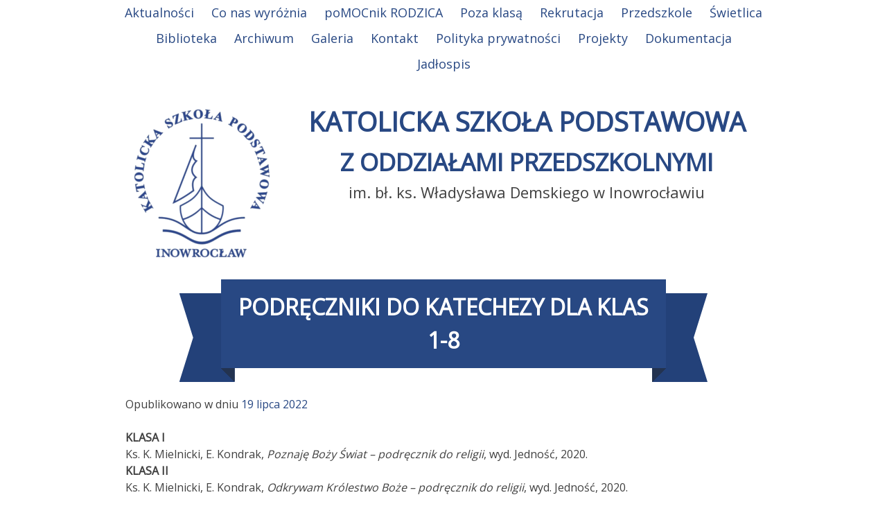

--- FILE ---
content_type: text/html; charset=UTF-8
request_url: https://www.kspinowroclaw.pl/2022/07/19/podreczniki-do-katechezy-dla-klas-1-8/
body_size: 7433
content:
<!doctype html>
<html lang="pl-PL">
<head>
	<meta charset="UTF-8">
	<meta name="viewport" content="width=device-width, initial-scale=1">
	<link rel="profile" href="http://gmpg.org/xfn/11">

	<title>Podręczniki do katechezy dla klas 1-8 &#8211; Katolicka Szkoła Podstawowa</title>
<meta name='robots' content='max-image-preview:large' />
	<style>img:is([sizes="auto" i], [sizes^="auto," i]) { contain-intrinsic-size: 3000px 1500px }</style>
	<link rel="alternate" type="application/rss+xml" title="Katolicka Szkoła Podstawowa &raquo; Kanał z wpisami" href="https://www.kspinowroclaw.pl/feed/" />
<link rel="alternate" type="application/rss+xml" title="Katolicka Szkoła Podstawowa &raquo; Kanał z komentarzami" href="https://www.kspinowroclaw.pl/comments/feed/" />
<link rel="alternate" type="application/rss+xml" title="Katolicka Szkoła Podstawowa &raquo; Podręczniki do katechezy dla klas 1-8 Kanał z komentarzami" href="https://www.kspinowroclaw.pl/2022/07/19/podreczniki-do-katechezy-dla-klas-1-8/feed/" />
<script type="text/javascript">
/* <![CDATA[ */
window._wpemojiSettings = {"baseUrl":"https:\/\/s.w.org\/images\/core\/emoji\/16.0.1\/72x72\/","ext":".png","svgUrl":"https:\/\/s.w.org\/images\/core\/emoji\/16.0.1\/svg\/","svgExt":".svg","source":{"concatemoji":"https:\/\/www.kspinowroclaw.pl\/wp-includes\/js\/wp-emoji-release.min.js?ver=6.8.3"}};
/*! This file is auto-generated */
!function(s,n){var o,i,e;function c(e){try{var t={supportTests:e,timestamp:(new Date).valueOf()};sessionStorage.setItem(o,JSON.stringify(t))}catch(e){}}function p(e,t,n){e.clearRect(0,0,e.canvas.width,e.canvas.height),e.fillText(t,0,0);var t=new Uint32Array(e.getImageData(0,0,e.canvas.width,e.canvas.height).data),a=(e.clearRect(0,0,e.canvas.width,e.canvas.height),e.fillText(n,0,0),new Uint32Array(e.getImageData(0,0,e.canvas.width,e.canvas.height).data));return t.every(function(e,t){return e===a[t]})}function u(e,t){e.clearRect(0,0,e.canvas.width,e.canvas.height),e.fillText(t,0,0);for(var n=e.getImageData(16,16,1,1),a=0;a<n.data.length;a++)if(0!==n.data[a])return!1;return!0}function f(e,t,n,a){switch(t){case"flag":return n(e,"\ud83c\udff3\ufe0f\u200d\u26a7\ufe0f","\ud83c\udff3\ufe0f\u200b\u26a7\ufe0f")?!1:!n(e,"\ud83c\udde8\ud83c\uddf6","\ud83c\udde8\u200b\ud83c\uddf6")&&!n(e,"\ud83c\udff4\udb40\udc67\udb40\udc62\udb40\udc65\udb40\udc6e\udb40\udc67\udb40\udc7f","\ud83c\udff4\u200b\udb40\udc67\u200b\udb40\udc62\u200b\udb40\udc65\u200b\udb40\udc6e\u200b\udb40\udc67\u200b\udb40\udc7f");case"emoji":return!a(e,"\ud83e\udedf")}return!1}function g(e,t,n,a){var r="undefined"!=typeof WorkerGlobalScope&&self instanceof WorkerGlobalScope?new OffscreenCanvas(300,150):s.createElement("canvas"),o=r.getContext("2d",{willReadFrequently:!0}),i=(o.textBaseline="top",o.font="600 32px Arial",{});return e.forEach(function(e){i[e]=t(o,e,n,a)}),i}function t(e){var t=s.createElement("script");t.src=e,t.defer=!0,s.head.appendChild(t)}"undefined"!=typeof Promise&&(o="wpEmojiSettingsSupports",i=["flag","emoji"],n.supports={everything:!0,everythingExceptFlag:!0},e=new Promise(function(e){s.addEventListener("DOMContentLoaded",e,{once:!0})}),new Promise(function(t){var n=function(){try{var e=JSON.parse(sessionStorage.getItem(o));if("object"==typeof e&&"number"==typeof e.timestamp&&(new Date).valueOf()<e.timestamp+604800&&"object"==typeof e.supportTests)return e.supportTests}catch(e){}return null}();if(!n){if("undefined"!=typeof Worker&&"undefined"!=typeof OffscreenCanvas&&"undefined"!=typeof URL&&URL.createObjectURL&&"undefined"!=typeof Blob)try{var e="postMessage("+g.toString()+"("+[JSON.stringify(i),f.toString(),p.toString(),u.toString()].join(",")+"));",a=new Blob([e],{type:"text/javascript"}),r=new Worker(URL.createObjectURL(a),{name:"wpTestEmojiSupports"});return void(r.onmessage=function(e){c(n=e.data),r.terminate(),t(n)})}catch(e){}c(n=g(i,f,p,u))}t(n)}).then(function(e){for(var t in e)n.supports[t]=e[t],n.supports.everything=n.supports.everything&&n.supports[t],"flag"!==t&&(n.supports.everythingExceptFlag=n.supports.everythingExceptFlag&&n.supports[t]);n.supports.everythingExceptFlag=n.supports.everythingExceptFlag&&!n.supports.flag,n.DOMReady=!1,n.readyCallback=function(){n.DOMReady=!0}}).then(function(){return e}).then(function(){var e;n.supports.everything||(n.readyCallback(),(e=n.source||{}).concatemoji?t(e.concatemoji):e.wpemoji&&e.twemoji&&(t(e.twemoji),t(e.wpemoji)))}))}((window,document),window._wpemojiSettings);
/* ]]> */
</script>
<style id='wp-emoji-styles-inline-css' type='text/css'>

	img.wp-smiley, img.emoji {
		display: inline !important;
		border: none !important;
		box-shadow: none !important;
		height: 1em !important;
		width: 1em !important;
		margin: 0 0.07em !important;
		vertical-align: -0.1em !important;
		background: none !important;
		padding: 0 !important;
	}
</style>
<link rel='stylesheet' id='wp-block-library-css' href='https://www.kspinowroclaw.pl/wp-includes/css/dist/block-library/style.min.css?ver=6.8.3' type='text/css' media='all' />
<style id='classic-theme-styles-inline-css' type='text/css'>
/*! This file is auto-generated */
.wp-block-button__link{color:#fff;background-color:#32373c;border-radius:9999px;box-shadow:none;text-decoration:none;padding:calc(.667em + 2px) calc(1.333em + 2px);font-size:1.125em}.wp-block-file__button{background:#32373c;color:#fff;text-decoration:none}
</style>
<style id='global-styles-inline-css' type='text/css'>
:root{--wp--preset--aspect-ratio--square: 1;--wp--preset--aspect-ratio--4-3: 4/3;--wp--preset--aspect-ratio--3-4: 3/4;--wp--preset--aspect-ratio--3-2: 3/2;--wp--preset--aspect-ratio--2-3: 2/3;--wp--preset--aspect-ratio--16-9: 16/9;--wp--preset--aspect-ratio--9-16: 9/16;--wp--preset--color--black: #000000;--wp--preset--color--cyan-bluish-gray: #abb8c3;--wp--preset--color--white: #ffffff;--wp--preset--color--pale-pink: #f78da7;--wp--preset--color--vivid-red: #cf2e2e;--wp--preset--color--luminous-vivid-orange: #ff6900;--wp--preset--color--luminous-vivid-amber: #fcb900;--wp--preset--color--light-green-cyan: #7bdcb5;--wp--preset--color--vivid-green-cyan: #00d084;--wp--preset--color--pale-cyan-blue: #8ed1fc;--wp--preset--color--vivid-cyan-blue: #0693e3;--wp--preset--color--vivid-purple: #9b51e0;--wp--preset--gradient--vivid-cyan-blue-to-vivid-purple: linear-gradient(135deg,rgba(6,147,227,1) 0%,rgb(155,81,224) 100%);--wp--preset--gradient--light-green-cyan-to-vivid-green-cyan: linear-gradient(135deg,rgb(122,220,180) 0%,rgb(0,208,130) 100%);--wp--preset--gradient--luminous-vivid-amber-to-luminous-vivid-orange: linear-gradient(135deg,rgba(252,185,0,1) 0%,rgba(255,105,0,1) 100%);--wp--preset--gradient--luminous-vivid-orange-to-vivid-red: linear-gradient(135deg,rgba(255,105,0,1) 0%,rgb(207,46,46) 100%);--wp--preset--gradient--very-light-gray-to-cyan-bluish-gray: linear-gradient(135deg,rgb(238,238,238) 0%,rgb(169,184,195) 100%);--wp--preset--gradient--cool-to-warm-spectrum: linear-gradient(135deg,rgb(74,234,220) 0%,rgb(151,120,209) 20%,rgb(207,42,186) 40%,rgb(238,44,130) 60%,rgb(251,105,98) 80%,rgb(254,248,76) 100%);--wp--preset--gradient--blush-light-purple: linear-gradient(135deg,rgb(255,206,236) 0%,rgb(152,150,240) 100%);--wp--preset--gradient--blush-bordeaux: linear-gradient(135deg,rgb(254,205,165) 0%,rgb(254,45,45) 50%,rgb(107,0,62) 100%);--wp--preset--gradient--luminous-dusk: linear-gradient(135deg,rgb(255,203,112) 0%,rgb(199,81,192) 50%,rgb(65,88,208) 100%);--wp--preset--gradient--pale-ocean: linear-gradient(135deg,rgb(255,245,203) 0%,rgb(182,227,212) 50%,rgb(51,167,181) 100%);--wp--preset--gradient--electric-grass: linear-gradient(135deg,rgb(202,248,128) 0%,rgb(113,206,126) 100%);--wp--preset--gradient--midnight: linear-gradient(135deg,rgb(2,3,129) 0%,rgb(40,116,252) 100%);--wp--preset--font-size--small: 13px;--wp--preset--font-size--medium: 20px;--wp--preset--font-size--large: 36px;--wp--preset--font-size--x-large: 42px;--wp--preset--spacing--20: 0.44rem;--wp--preset--spacing--30: 0.67rem;--wp--preset--spacing--40: 1rem;--wp--preset--spacing--50: 1.5rem;--wp--preset--spacing--60: 2.25rem;--wp--preset--spacing--70: 3.38rem;--wp--preset--spacing--80: 5.06rem;--wp--preset--shadow--natural: 6px 6px 9px rgba(0, 0, 0, 0.2);--wp--preset--shadow--deep: 12px 12px 50px rgba(0, 0, 0, 0.4);--wp--preset--shadow--sharp: 6px 6px 0px rgba(0, 0, 0, 0.2);--wp--preset--shadow--outlined: 6px 6px 0px -3px rgba(255, 255, 255, 1), 6px 6px rgba(0, 0, 0, 1);--wp--preset--shadow--crisp: 6px 6px 0px rgba(0, 0, 0, 1);}:where(.is-layout-flex){gap: 0.5em;}:where(.is-layout-grid){gap: 0.5em;}body .is-layout-flex{display: flex;}.is-layout-flex{flex-wrap: wrap;align-items: center;}.is-layout-flex > :is(*, div){margin: 0;}body .is-layout-grid{display: grid;}.is-layout-grid > :is(*, div){margin: 0;}:where(.wp-block-columns.is-layout-flex){gap: 2em;}:where(.wp-block-columns.is-layout-grid){gap: 2em;}:where(.wp-block-post-template.is-layout-flex){gap: 1.25em;}:where(.wp-block-post-template.is-layout-grid){gap: 1.25em;}.has-black-color{color: var(--wp--preset--color--black) !important;}.has-cyan-bluish-gray-color{color: var(--wp--preset--color--cyan-bluish-gray) !important;}.has-white-color{color: var(--wp--preset--color--white) !important;}.has-pale-pink-color{color: var(--wp--preset--color--pale-pink) !important;}.has-vivid-red-color{color: var(--wp--preset--color--vivid-red) !important;}.has-luminous-vivid-orange-color{color: var(--wp--preset--color--luminous-vivid-orange) !important;}.has-luminous-vivid-amber-color{color: var(--wp--preset--color--luminous-vivid-amber) !important;}.has-light-green-cyan-color{color: var(--wp--preset--color--light-green-cyan) !important;}.has-vivid-green-cyan-color{color: var(--wp--preset--color--vivid-green-cyan) !important;}.has-pale-cyan-blue-color{color: var(--wp--preset--color--pale-cyan-blue) !important;}.has-vivid-cyan-blue-color{color: var(--wp--preset--color--vivid-cyan-blue) !important;}.has-vivid-purple-color{color: var(--wp--preset--color--vivid-purple) !important;}.has-black-background-color{background-color: var(--wp--preset--color--black) !important;}.has-cyan-bluish-gray-background-color{background-color: var(--wp--preset--color--cyan-bluish-gray) !important;}.has-white-background-color{background-color: var(--wp--preset--color--white) !important;}.has-pale-pink-background-color{background-color: var(--wp--preset--color--pale-pink) !important;}.has-vivid-red-background-color{background-color: var(--wp--preset--color--vivid-red) !important;}.has-luminous-vivid-orange-background-color{background-color: var(--wp--preset--color--luminous-vivid-orange) !important;}.has-luminous-vivid-amber-background-color{background-color: var(--wp--preset--color--luminous-vivid-amber) !important;}.has-light-green-cyan-background-color{background-color: var(--wp--preset--color--light-green-cyan) !important;}.has-vivid-green-cyan-background-color{background-color: var(--wp--preset--color--vivid-green-cyan) !important;}.has-pale-cyan-blue-background-color{background-color: var(--wp--preset--color--pale-cyan-blue) !important;}.has-vivid-cyan-blue-background-color{background-color: var(--wp--preset--color--vivid-cyan-blue) !important;}.has-vivid-purple-background-color{background-color: var(--wp--preset--color--vivid-purple) !important;}.has-black-border-color{border-color: var(--wp--preset--color--black) !important;}.has-cyan-bluish-gray-border-color{border-color: var(--wp--preset--color--cyan-bluish-gray) !important;}.has-white-border-color{border-color: var(--wp--preset--color--white) !important;}.has-pale-pink-border-color{border-color: var(--wp--preset--color--pale-pink) !important;}.has-vivid-red-border-color{border-color: var(--wp--preset--color--vivid-red) !important;}.has-luminous-vivid-orange-border-color{border-color: var(--wp--preset--color--luminous-vivid-orange) !important;}.has-luminous-vivid-amber-border-color{border-color: var(--wp--preset--color--luminous-vivid-amber) !important;}.has-light-green-cyan-border-color{border-color: var(--wp--preset--color--light-green-cyan) !important;}.has-vivid-green-cyan-border-color{border-color: var(--wp--preset--color--vivid-green-cyan) !important;}.has-pale-cyan-blue-border-color{border-color: var(--wp--preset--color--pale-cyan-blue) !important;}.has-vivid-cyan-blue-border-color{border-color: var(--wp--preset--color--vivid-cyan-blue) !important;}.has-vivid-purple-border-color{border-color: var(--wp--preset--color--vivid-purple) !important;}.has-vivid-cyan-blue-to-vivid-purple-gradient-background{background: var(--wp--preset--gradient--vivid-cyan-blue-to-vivid-purple) !important;}.has-light-green-cyan-to-vivid-green-cyan-gradient-background{background: var(--wp--preset--gradient--light-green-cyan-to-vivid-green-cyan) !important;}.has-luminous-vivid-amber-to-luminous-vivid-orange-gradient-background{background: var(--wp--preset--gradient--luminous-vivid-amber-to-luminous-vivid-orange) !important;}.has-luminous-vivid-orange-to-vivid-red-gradient-background{background: var(--wp--preset--gradient--luminous-vivid-orange-to-vivid-red) !important;}.has-very-light-gray-to-cyan-bluish-gray-gradient-background{background: var(--wp--preset--gradient--very-light-gray-to-cyan-bluish-gray) !important;}.has-cool-to-warm-spectrum-gradient-background{background: var(--wp--preset--gradient--cool-to-warm-spectrum) !important;}.has-blush-light-purple-gradient-background{background: var(--wp--preset--gradient--blush-light-purple) !important;}.has-blush-bordeaux-gradient-background{background: var(--wp--preset--gradient--blush-bordeaux) !important;}.has-luminous-dusk-gradient-background{background: var(--wp--preset--gradient--luminous-dusk) !important;}.has-pale-ocean-gradient-background{background: var(--wp--preset--gradient--pale-ocean) !important;}.has-electric-grass-gradient-background{background: var(--wp--preset--gradient--electric-grass) !important;}.has-midnight-gradient-background{background: var(--wp--preset--gradient--midnight) !important;}.has-small-font-size{font-size: var(--wp--preset--font-size--small) !important;}.has-medium-font-size{font-size: var(--wp--preset--font-size--medium) !important;}.has-large-font-size{font-size: var(--wp--preset--font-size--large) !important;}.has-x-large-font-size{font-size: var(--wp--preset--font-size--x-large) !important;}
:where(.wp-block-post-template.is-layout-flex){gap: 1.25em;}:where(.wp-block-post-template.is-layout-grid){gap: 1.25em;}
:where(.wp-block-columns.is-layout-flex){gap: 2em;}:where(.wp-block-columns.is-layout-grid){gap: 2em;}
:root :where(.wp-block-pullquote){font-size: 1.5em;line-height: 1.6;}
</style>
<link rel='stylesheet' id='ksptheme-style-css' href='https://www.kspinowroclaw.pl/wp-content/themes/ksptheme/style.css?ver=1.1.0' type='text/css' media='all' />
<link rel='stylesheet' id='ksptheme-fontawesome-css' href='https://www.kspinowroclaw.pl/wp-content/themes/ksptheme/css/font-awesome.min.css?ver=6.8.3' type='text/css' media='all' />
<link rel='stylesheet' id='ksp_styles-css' href='https://www.kspinowroclaw.pl/wp-content/plugins/ksp-slider/nivo-slider/nivo-slider.css?ver=6.8.3' type='text/css' media='all' />
<link rel='stylesheet' id='ksp_styles_theme-css' href='https://www.kspinowroclaw.pl/wp-content/plugins/ksp-slider/nivo-slider/themes/default/default.css?ver=6.8.3' type='text/css' media='all' />
<script type="text/javascript" src="https://www.kspinowroclaw.pl/wp-includes/js/jquery/jquery.min.js?ver=3.7.1" id="jquery-core-js"></script>
<script type="text/javascript" src="https://www.kspinowroclaw.pl/wp-includes/js/jquery/jquery-migrate.min.js?ver=3.4.1" id="jquery-migrate-js"></script>
<script type="text/javascript" src="https://www.kspinowroclaw.pl/wp-content/plugins/ksp-slider/nivo-slider/jquery.nivo.slider.js?ver=6.8.3" id="ksp_nivo-script-js"></script>
<script type="text/javascript" src="https://www.kspinowroclaw.pl/wp-content/plugins/ksp-slider/script.js?ver=6.8.3" id="ksp_script-js"></script>
<link rel="https://api.w.org/" href="https://www.kspinowroclaw.pl/wp-json/" /><link rel="alternate" title="JSON" type="application/json" href="https://www.kspinowroclaw.pl/wp-json/wp/v2/posts/10889" /><link rel="EditURI" type="application/rsd+xml" title="RSD" href="https://www.kspinowroclaw.pl/xmlrpc.php?rsd" />
<meta name="generator" content="WordPress 6.8.3" />
<link rel="canonical" href="https://www.kspinowroclaw.pl/2022/07/19/podreczniki-do-katechezy-dla-klas-1-8/" />
<link rel='shortlink' href='https://www.kspinowroclaw.pl/?p=10889' />
<link rel="alternate" title="oEmbed (JSON)" type="application/json+oembed" href="https://www.kspinowroclaw.pl/wp-json/oembed/1.0/embed?url=https%3A%2F%2Fwww.kspinowroclaw.pl%2F2022%2F07%2F19%2Fpodreczniki-do-katechezy-dla-klas-1-8%2F" />
<link rel="alternate" title="oEmbed (XML)" type="text/xml+oembed" href="https://www.kspinowroclaw.pl/wp-json/oembed/1.0/embed?url=https%3A%2F%2Fwww.kspinowroclaw.pl%2F2022%2F07%2F19%2Fpodreczniki-do-katechezy-dla-klas-1-8%2F&#038;format=xml" />
<link rel="pingback" href="https://www.kspinowroclaw.pl/xmlrpc.php"><link rel="icon" href="https://www.kspinowroclaw.pl/wp-content/uploads/2024/08/ksp_logo-150x150.png" sizes="32x32" />
<link rel="icon" href="https://www.kspinowroclaw.pl/wp-content/uploads/2024/08/ksp_logo-300x300.png" sizes="192x192" />
<link rel="apple-touch-icon" href="https://www.kspinowroclaw.pl/wp-content/uploads/2024/08/ksp_logo-300x300.png" />
<meta name="msapplication-TileImage" content="https://www.kspinowroclaw.pl/wp-content/uploads/2024/08/ksp_logo-300x300.png" />
</head>

<body class="wp-singular post-template-default single single-post postid-10889 single-format-standard wp-theme-ksptheme">
<div id="page" class="site">
	<header id="masthead" class="site-header">
		<a href="#main" class="screen-reader-text">Przejdź do treści</a>
		<nav role="navigation" aria-label="Nawigacja" id="site-navigation" class="main-navigation">
			<button class="menu-toggle" aria-controls="primary-menu" aria-expanded="false">
				<span class="icon-open" aria-hidden="true" focusable="false">
					<i class="fa fa-bars fa-3x"></i>
				</span>
				<span class="screen-reader-text">Menu</span>
			</button>
			<div class="menu-menu-container"><ul id="primary-menu" class="menu"><li id="menu-item-40" class="menu-item menu-item-type-custom menu-item-object-custom menu-item-home menu-item-40"><a href="http://www.kspinowroclaw.pl/">Aktualności</a></li>
<li id="menu-item-43" class="menu-item menu-item-type-post_type menu-item-object-page menu-item-43"><a href="https://www.kspinowroclaw.pl/co-nas-wyroznia/">Co nas wyróżnia</a></li>
<li id="menu-item-52" class="menu-item menu-item-type-post_type menu-item-object-page menu-item-52"><a href="https://www.kspinowroclaw.pl/z-zycia-klas/">poMOCnik RODZICA</a></li>
<li id="menu-item-46" class="menu-item menu-item-type-post_type menu-item-object-page menu-item-46"><a href="https://www.kspinowroclaw.pl/poza-klasa/">Poza klasą</a></li>
<li id="menu-item-49" class="menu-item menu-item-type-post_type menu-item-object-page menu-item-49"><a href="https://www.kspinowroclaw.pl/rekrutacja-2/">Rekrutacja</a></li>
<li id="menu-item-47" class="menu-item menu-item-type-post_type menu-item-object-page menu-item-47"><a href="https://www.kspinowroclaw.pl/przedszkole/">Przedszkole</a></li>
<li id="menu-item-51" class="menu-item menu-item-type-post_type menu-item-object-page menu-item-51"><a href="https://www.kspinowroclaw.pl/swietlica/">Świetlica</a></li>
<li id="menu-item-42" class="menu-item menu-item-type-post_type menu-item-object-page menu-item-42"><a href="https://www.kspinowroclaw.pl/biblioteka/">Biblioteka</a></li>
<li id="menu-item-41" class="menu-item menu-item-type-post_type menu-item-object-page menu-item-41"><a href="https://www.kspinowroclaw.pl/36-2/">Archiwum</a></li>
<li id="menu-item-5378" class="menu-item menu-item-type-post_type menu-item-object-page menu-item-5378"><a href="https://www.kspinowroclaw.pl/galeria-2/">Galeria</a></li>
<li id="menu-item-45" class="menu-item menu-item-type-post_type menu-item-object-page menu-item-45"><a href="https://www.kspinowroclaw.pl/kontakt/">Kontakt</a></li>
<li id="menu-item-4871" class="menu-item menu-item-type-post_type menu-item-object-page menu-item-privacy-policy menu-item-4871"><a rel="privacy-policy" href="https://www.kspinowroclaw.pl/polityka-prywatnosci-2/">Polityka prywatności</a></li>
<li id="menu-item-14129" class="menu-item menu-item-type-post_type menu-item-object-page menu-item-14129"><a href="https://www.kspinowroclaw.pl/projekty/">Projekty</a></li>
<li id="menu-item-14220" class="menu-item menu-item-type-post_type menu-item-object-page menu-item-14220"><a href="https://www.kspinowroclaw.pl/dokumentacja/">Dokumentacja</a></li>
<li id="menu-item-14273" class="menu-item menu-item-type-post_type menu-item-object-page menu-item-14273"><a href="https://www.kspinowroclaw.pl/jadlospis/">Jadłospis</a></li>
</ul></div>		</nav>

		<div class="site-branding">
			<img class="logo-mobile" src="https://www.kspinowroclaw.pl/wp-content/themes/ksptheme/img/logo_web_no_stroke.png" alt="" aria-hidden="true">
			<div class="site-logo">
									<img src="https://www.kspinowroclaw.pl/wp-content/themes/ksptheme/img/logo_web_no_stroke.png" alt="Logo Szkoły">
							</div>

			<div class="site-title">
				<h1>
					<a href="https://www.kspinowroclaw.pl/" rel="home">
						Katolicka Szkoła Podstawowa
						<span class="title-second-line"> z oddziałami przedszkolnymi</span>
					</a>
				</h1>
							<p class="site-description">
					im. bł. ks. Władysława Demskiego w Inowrocławiu				</p>
						</div>
		</div>
	</header>

	<div aria-hidden="true">
			</div>

	<div id="content" class="site-content">

	<div id="primary" class="content-area">
		<main id="main" class="site-main">

		
<article id="post-10889" class="post-10889 post type-post status-publish format-standard hentry category-bez-kategorii">
		<div class="entry-header">
					<div class="ribbon">
				<h1 class="entry-title">Podręczniki do katechezy dla klas 1-8</h1>			</div>
					<div class="entry-meta">
			<span class="posted-on">Opublikowano w dniu <a href="https://www.kspinowroclaw.pl/2022/07/19/podreczniki-do-katechezy-dla-klas-1-8/" rel="bookmark"><time class="entry-date published" datetime="2022-07-19T20:01:38+02:00">19 lipca 2022</time><time class="updated" datetime="2022-07-19T20:06:41+02:00">19 lipca 2022</time></a></span>		</div>
			</div>
	
	<div class="entry-content">
		<div data-canvas-width="65.24799999999999"><strong>KLASA I</strong></div>
<div data-canvas-width="201.616">Ks. K. Mielnicki, E. Kondrak,<em> Poznaję Boży Świat – podręcznik do religii</em>, wyd. Jedność, 2020.</div>
<div data-canvas-width="71.50399999999999"><strong>KLASA II</strong></div>
<div data-canvas-width="212.224">Ks. K. Mielnicki, E. Kondrak, <em>Odkrywam Królestwo Boże – podręcznik do religii</em>, wyd. Jedność, 2020.</div>
<div data-canvas-width="77.63199999999999"><strong>KLASA III</strong></div>
<div data-canvas-width="406.04800000000006">D. Kurpiński, J. Snopek. Red. ks. J. Czerkawski, E. Kondrak, <em>Jezus jest z nami – podręcznik do religii</em>, wyd. Jedność 2020. + zeszyt ćwiczeń.</div>
<div data-canvas-width="76.832"><strong>KLASA IV</strong></div>
<div data-canvas-width="423.8399999999998">Ks. Krzysztof Mielnicki, Elżbieta Kondrak, Bogusław Nosek, <em>Miejsca pełne BOGActw – </em><em>podręcznik do religii, </em>wyd. Jedność 2020 + zeszyt ćwiczeń.</div>
<div data-canvas-width="70.576"><strong>KLASA V</strong></div>
<div data-canvas-width="292.608">Ks. Krzysztof Mielnicki, Elżbieta Kondrak, <em>Szczęśliwi, którzy szukają prawdy – podręcznik </em><em>do religii, </em>wyd. Jedność 2020 + zeszyt ćwiczeń.</div>
<div data-canvas-width="76.832"><strong>KLASA VI</strong></div>
<div data-canvas-width="285.58400000000006">Ks. Krzysztof Mielnicki, Elżbieta Kondrak, <em>Szczęśliwi, którzy odkrywają piękno – podręcznik do religii</em>, wyd. Jedność 2020 + zeszyt ćwiczeń.</div>
<div data-canvas-width="82.96"><strong>KLASA VII</strong></div>
<div data-canvas-width="290.624">Ks. Krzysztof Mielnicki, Elżbieta Kondrak, <em>Szczęśliwi, którzy czynią dobro – podręcznik do </em><em>religii, </em>wyd. Jedność 2022 + zeszyt ćwiczeń. (dostępny od 01.08.2022)</div>
<div data-canvas-width="89.21600000000001"><strong>KLASA VIII</strong></div>
<div data-canvas-width="427.31199999999995">Ks. Krzysztof Mielnicki, Elżbieta Kondrak, Ewelina Parszewska, <em>Błogosławieni, którzy ufają Jezusowi – podręcznik do religii,</em> wyd. Jedność 2018.</div>
	</div>
</article>

	<nav class="navigation post-navigation" aria-label="Wpisy">
		<h2 class="screen-reader-text">Nawigacja wpisu</h2>
		<div class="nav-links"><div class="nav-previous"><a href="https://www.kspinowroclaw.pl/2022/07/01/10883/" rel="prev">Poprzedni wpis</a></div><div class="nav-next"><a href="https://www.kspinowroclaw.pl/2022/08/11/10894/" rel="next">Następny wpis</a></div></div>
	</nav>
		</main>
	</div>


	</div>
	
</div>

<div class="footer-wrapper">

	<footer class="site-footer">
		<div class="footer-content">
			<section id="search-3" class="widget widget_search"><form class="search-form" role="search" method="get" action="https://www.kspinowroclaw.pl/" >
    <div><label class="screen-reader-text">Szukaj:</label>
    <input class="search-field" placeholder="Szukaj ..." type="search" value="" name="s" />
    <button type="submit" id="searchsubmit" />
        <span class="icon" aria-hidden="true" focusable="false"><i class="fa fa-search fa-2x"></i></span>
				<span class="screen-reader-text">Szukaj</span>
    </button>
    </div>
    </form></section><section id="custom_html-2" class="widget_text widget widget_custom_html"><div class="textwidget custom-html-widget"><p><i class="fa fa-map-marker fa-2x" aria-hidden="true"></i> Wojska Polskiego 20 <br />
88-100 Inowrocław</p>
<p><i class="fa fa-phone fa-2x" aria-hidden="true"></i> 52 352 65 95</p>
<p><i class="fa fa-envelope-o fa-2x" aria-hidden="true"></i> <a href="mailto:&#115;&#101;&#107;&#114;&#101;&#116;&#097;&#114;&#105;&#097;&#116;&#064;&#107;&#115;&#112;&#105;&#110;&#111;&#119;&#114;&#111;&#099;&#108;&#097;&#119;&#046;&#112;&#108;">&#115;&#101;&#107;&#114;&#101;&#116;&#097;&#114;&#105;&#097;&#116;&#064;&#107;&#115;&#112;&#105;&#110;&#111;&#119;&#114;&#111;&#099;&#108;&#097;&#119;&#046;&#112;&#108;</a></p></div></section>		</div>
		<div class="footer-facebook">
			<section id="custom_html-3" class="widget_text widget widget_custom_html"><div class="textwidget custom-html-widget"><iframe src="https://www.facebook.com/plugins/page.php?href=https%3A%2F%2Ffacebook.com%2FKatolicka-Szko%25C5%2582a-Podstawowa-im-b%25C5%2582-ks-W%25C5%2582-Demskiego-w-Inowroc%25C5%2582awiu-1415693368681938%2F&tabs&width=340&height=214&small_header=false&adapt_container_width=true&hide_cover=false&show_facepile=true&appId=151293501746766" width="340" height="214" style="border:none;overflow:hidden" scrolling="no" frameborder="0" allowtransparency="true" title="Facebook Katolickiej Szkoły Podstawowej w Inowrocławiu"></iframe></div></section>		</div>
		<div class="site-info">
			<small>&copy; 2025 Katolicka Szkoła Podstawowa. Strona używa plików cookies. Wszelkie prawa zastrzeżone. Projekt i wykonanie strony: <a href="&#77;&#65;&#73;&#108;&#84;&#79;&#58;&#107;&#97;&#109;&#105;&#108;&#46;&#99;&#104;&#109;&#105;&#101;&#108;&#101;&#119;&#115;&#107;&#105;&#64;&#111;&#117;&#116;&#108;&#111;&#111;&#107;&#46;&#99;&#111;&#109;">Kamil Chmielewski</a></small>
		</div>
	</footer>

</div>

<script type="speculationrules">
{"prefetch":[{"source":"document","where":{"and":[{"href_matches":"\/*"},{"not":{"href_matches":["\/wp-*.php","\/wp-admin\/*","\/wp-content\/uploads\/*","\/wp-content\/*","\/wp-content\/plugins\/*","\/wp-content\/themes\/ksptheme\/*","\/*\\?(.+)"]}},{"not":{"selector_matches":"a[rel~=\"nofollow\"]"}},{"not":{"selector_matches":".no-prefetch, .no-prefetch a"}}]},"eagerness":"conservative"}]}
</script>
<script>
              (function(e){
                  var el = document.createElement('script');
                  el.setAttribute('data-account', 'wJs2vxn8aM');
                  el.setAttribute('src', 'https://cdn.userway.org/widget.js');
                  document.body.appendChild(el);
                })();
              </script><script type="text/javascript" src="https://www.kspinowroclaw.pl/wp-content/themes/ksptheme/js/navigation.js?ver=20151215" id="ksptheme-navigation-js"></script>
<script type="text/javascript" src="https://www.kspinowroclaw.pl/wp-content/themes/ksptheme/js/skip-link-focus-fix.js?ver=20151215" id="ksptheme-skip-link-focus-fix-js"></script>

</body>
</html>


--- FILE ---
content_type: text/css
request_url: https://www.kspinowroclaw.pl/wp-content/themes/ksptheme/style.css?ver=1.1.0
body_size: 5169
content:
/*!
Theme Name: Katolicka Szkoła Podstawowa
Theme URI: http://www.kspinowroclaw.pl/
Author: Kamil Chmielewski
Author URI: mailto:kamil.chmielewski@outlook.com
Description: Strona Katolickiej Szkoły Podstawowej, rok wykonania 2017, aktualizacja 2024
Version: 1.1
License: GNU General Public License v2 or later
License URI: LICENSE
Text Domain: ksptheme
Tags: custom-background, custom-logo, custom-menu, featured-images, threaded-comments, translation-ready

ksptheme is based on Underscores http://underscores.me/, (C) 2012-2016 Automattic, Inc.
Underscores is distributed under the terms of the GNU GPL v2 or later.

Normalizing styles have been helped along thanks to the fine work of
Nicolas Gallagher and Jonathan Neal http://necolas.github.io/normalize.css/
*/
/*--------------------------------------------------------------
>>> TABLE OF CONTENTS:
----------------------------------------------------------------
# Imports
# Normalize
# Typography
# Elements
# Forms
# Navigation
	## Links
	## Menus
# Accessibility
# Alignments
# Clearings
# Widgets
# Content
	## Posts and pages
	## Comments
# Infinite scroll
# Media
	## Captions
	## Galleries
--------------------------------------------------------------*/
/*--------------------------------------------------------------
# Imports
--------------------------------------------------------------*/
@import url("https://fonts.googleapis.com/css?family=Open+Sans&subset=latin-ext");
/*--------------------------------------------------------------
# Normalize
--------------------------------------------------------------*/
html {
  font-family: Open Sans;
  -webkit-text-size-adjust: 100%;
  -ms-text-size-adjust: 100%;
}

body {
  margin: 0;
}

article,
aside,
details,
figcaption,
figure,
footer,
header,
main,
menu,
nav,
section,
summary {
  display: block;
}

audio,
canvas,
progress,
video {
  display: inline-block;
  vertical-align: baseline;
}

audio:not([controls]) {
  display: none;
  height: 0;
}

[hidden],
template {
  display: none;
}

a {
  background-color: transparent;
}

a:active,
a:hover {
  outline: 0;
}

abbr[title] {
  border-bottom: 1px dotted;
}

b,
strong {
  font-weight: bold;
}

dfn {
  font-style: italic;
}

h1 {
  font-size: 2em;
  margin: 0.67em 0;
}

mark {
  background: #ff0;
  color: #000;
}

small {
  font-size: 80%;
}

sub,
sup {
  font-size: 75%;
  line-height: 0;
  position: relative;
  vertical-align: baseline;
}

sup {
  top: -0.5em;
}

sub {
  bottom: -0.25em;
}

img {
  border: 0;
}

svg:not(:root) {
  overflow: hidden;
}

figure {
  margin: 1em 40px;
}

hr {
  box-sizing: content-box;
  height: 0;
}

pre {
  overflow: auto;
}

code,
kbd,
pre,
samp {
  font-family: monospace, monospace;
  font-size: 1em;
}

button,
input,
optgroup,
select,
textarea {
  color: inherit;
  font: inherit;
  margin: 0;
}

button {
  overflow: visible;
}

button,
select {
  text-transform: none;
}

button,
html input[type="button"],
input[type="reset"],
input[type="submit"] {
  -webkit-appearance: button;
  cursor: pointer;
}

button[disabled],
html input[disabled] {
  cursor: default;
}

button::-moz-focus-inner,
input::-moz-focus-inner {
  border: 0;
  padding: 0;
}

input {
  line-height: normal;
}

input[type="checkbox"],
input[type="radio"] {
  box-sizing: border-box;
  padding: 0;
}

input[type="number"]::-webkit-inner-spin-button,
input[type="number"]::-webkit-outer-spin-button {
  height: auto;
}

input[type="search"]::-webkit-search-cancel-button,
input[type="search"]::-webkit-search-decoration {
  -webkit-appearance: none;
}

fieldset {
  border: 1px solid #c0c0c0;
  margin: 0 2px;
  padding: 0.35em 0.625em 0.75em;
}

legend {
  border: 0;
  padding: 0;
}

textarea {
  overflow: auto;
}

optgroup {
  font-weight: bold;
}

table {
  border-collapse: collapse;
  border-spacing: 0;
}

td,
th {
  padding: 0;
}

/*--------------------------------------------------------------
# Typography
--------------------------------------------------------------*/
body,
button,
input,
select,
optgroup,
textarea {
  color: #404040;
  font-family: Open Sans;
  font-size: 16px;
  font-size: 1rem;
  line-height: 1.5;
}

h1,
h2,
h3,
h4,
h5,
h6 {
  clear: both;
}

p {
  margin-bottom: 1.5em;
}

dfn,
cite,
em,
i {
  font-style: italic;
}

blockquote {
  margin: 0 1.5em;
}

address {
  margin: 0 0 1.5em;
}

pre {
  background: #eee;
  font-family: "Courier 10 Pitch", Courier, monospace;
  font-size: 15px;
  font-size: 0.9375rem;
  line-height: 1.6;
  margin-bottom: 1.6em;
  max-width: 100%;
  overflow: auto;
  padding: 1.6em;
}

code,
kbd,
tt,
var {
  font-family: Monaco, Consolas, "Andale Mono", "DejaVu Sans Mono", monospace;
  font-size: 15px;
  font-size: 0.9375rem;
}

abbr,
acronym {
  border-bottom: 1px dotted #666;
  cursor: help;
}

mark,
ins {
  background: #fff9c0;
  text-decoration: none;
}

big {
  font-size: 125%;
}

/*--------------------------------------------------------------
# Elements
--------------------------------------------------------------*/
html {
  box-sizing: border-box;
}

*,
*:before,
*:after {
  /* Inherit box-sizing to make it easier to change the property for components that leverage other behavior; see http://css-tricks.com/inheriting-box-sizing-probably-slightly-better-best-practice/ */
  box-sizing: inherit;
}

body {
  background: #fff;
  /* Fallback for when there is no custom background color defined. */
}

hr {
  background-color: #ccc;
  border: 0;
  height: 1px;
  margin-bottom: 1.5em;
}

ul,
ol {
  margin: 0 0 1.5em 3em;
}

ul {
  list-style: disc;
}

ol {
  list-style: decimal;
}

li > ul,
li > ol {
  margin-bottom: 0;
  margin-left: 1.5em;
}

dt {
  font-weight: bold;
}

dd {
  margin: 0 1.5em 1.5em;
}

img {
  height: auto;
  /* Make sure images are scaled correctly. */
  max-width: 100%;
  /* Adhere to container width. */
}

figure {
  margin: 1em 0;
  /* Extra wide images within figure tags don't overflow the content area. */
}

table {
  margin: 0 0 1.5em;
  width: 100%;
}

/*--------------------------------------------------------------
# Forms
--------------------------------------------------------------*/
button,
input[type="button"],
input[type="reset"],
input[type="submit"] {
  border: 1px solid;
  border-color: #ccc #ccc #bbb;
  border-radius: 3px;
  background: #e6e6e6;
  color: rgba(0, 0, 0, 0.8);
  font-size: 12px;
  font-size: 0.75rem;
  line-height: 1;
  padding: 0.6em 1em 0.4em;
}

button:hover,
input[type="button"]:hover,
input[type="reset"]:hover,
input[type="submit"]:hover {
  border-color: #ccc #bbb #aaa;
}

button:active,
button:focus,
input[type="button"]:active,
input[type="button"]:focus,
input[type="reset"]:active,
input[type="reset"]:focus,
input[type="submit"]:active,
input[type="submit"]:focus {
  border-color: #aaa #bbb #bbb;
}

input[type="text"],
input[type="email"],
input[type="url"],
input[type="password"],
input[type="search"],
input[type="number"],
input[type="tel"],
input[type="range"],
input[type="date"],
input[type="month"],
input[type="week"],
input[type="time"],
input[type="datetime"],
input[type="datetime-local"],
input[type="color"],
textarea {
  background: #284883;
  color: #e1e1e1;
  border: none;
  padding: 3px;
}

input[type="text"]:focus,
input[type="email"]:focus,
input[type="url"]:focus,
input[type="password"]:focus,
input[type="search"]:focus,
input[type="number"]:focus,
input[type="tel"]:focus,
input[type="range"]:focus,
input[type="date"]:focus,
input[type="month"]:focus,
input[type="week"]:focus,
input[type="time"]:focus,
input[type="datetime"]:focus,
input[type="datetime-local"]:focus,
input[type="color"]:focus,
textarea:focus {
  color: white;
}

select {
  /*border: 1px solid #ccc;*/
}

textarea {
  width: 100%;
}

/*--------------------------------------------------------------
# Navigation
--------------------------------------------------------------*/
/*--------------------------------------------------------------
## Links
--------------------------------------------------------------*/
a {
  color: #284883;
  text-decoration: none;
}

a:hover,
a:focus,
a:active,
a:visited {
  color: #284883;
}

a:focus {
}

a:hover,
a:active {
}

/*--------------------------------------------------------------
## Menus
--------------------------------------------------------------*/
.main-navigation {
  clear: both;
  display: block;
  float: left;
  width: 100%;
  font-size: 18px;
}

.main-navigation.toggled {
  position: fixed;
  height: 100%;
  z-index: 999;
  background: white;
}

.main-navigation.toggled div {
  height: 100%;
  overflow: auto;
}

.main-navigation ul {
  display: none;
  list-style: none;
  margin: 0;
  padding-left: 0;
  text-align: center;
}

.main-navigation ul ul {
  box-shadow: 0 3px 3px rgba(0, 0, 0, 0.2);
  float: left;
  position: absolute;
  top: 100%;
  left: -999em;
  z-index: 99999;
  background: white;
}

.main-navigation ul ul ul {
  left: -999em;
  top: 0;
}

.main-navigation ul ul li:hover > ul,
.main-navigation ul ul li.focus > ul {
  left: 100%;
}

.main-navigation ul ul a {
  width: 200px;
}

.main-navigation ul li:hover > ul,
.main-navigation ul li.focus > ul {
  left: auto;
}

.main-navigation li {
  position: relative;
  display: inline-block;
  text-align: center;
  margin: 5px 10px 5px 10px;
}

.main-navigation a {
  display: block;
  text-decoration: none;
}

/* Small menu. */
.menu-toggle,
.main-navigation.toggled ul {
  display: block;
}

@media screen and (min-width: 950px) {
  .menu-toggle {
    display: none;
  }
  .main-navigation ul {
    display: block;
  }
  .main-navigation,
  .main-navigation.toggled {
    position: inherit;
    z-index: auto;
    background: none;
    margin-bottom: 2em;
  }
}

.site-main .comment-navigation,
.site-main .posts-navigation,
.site-main .post-navigation {
  margin: 0 0 1.5em;
  overflow: hidden;
}

.comment-navigation .nav-previous,
.posts-navigation .nav-previous,
.post-navigation .nav-previous {
  float: left;
  width: 50%;
}

.comment-navigation .nav-next,
.posts-navigation .nav-next,
.post-navigation .nav-next {
  float: right;
  text-align: right;
  width: 50%;
}

/*--------------------------------------------------------------
# Accessibility
--------------------------------------------------------------*/
/* Text meant only for screen readers. */
.screen-reader-text {
  clip: rect(1px, 1px, 1px, 1px);
  position: absolute !important;
  height: 1px;
  width: 1px;
  overflow: hidden;
  word-wrap: normal !important;
  /* Many screen reader and browser combinations announce broken words as they would appear visually. */
}

.screen-reader-text:focus {
  background-color: #f1f1f1;
  border-radius: 3px;
  box-shadow: 0 0 2px 2px rgba(0, 0, 0, 0.6);
  clip: auto !important;
  color: #21759b;
  display: block;
  font-size: 14px;
  font-size: 0.875rem;
  font-weight: bold;
  height: auto;
  left: 5px;
  line-height: normal;
  padding: 15px 23px 14px;
  text-decoration: none;
  top: 5px;
  width: auto;
  z-index: 100000;
  /* Above WP toolbar. */
}

/* Do not show the outline on the skip link target. */
#content[tabindex="-1"]:focus {
  outline: 0;
}

/*--------------------------------------------------------------
# Alignments
--------------------------------------------------------------*/
.alignleft {
  display: inline;
  float: left;
  margin-right: 1.5em;
}

.alignright {
  display: inline;
  float: right;
  margin-left: 1.5em;
}

.aligncenter {
  clear: both;
  display: block;
  margin-left: auto;
  margin-right: auto;
}

/*--------------------------------------------------------------
# Clearings
--------------------------------------------------------------*/
.clear:before,
.clear:after,
.entry-content:before,
.entry-content:after,
.comment-content:before,
.comment-content:after,
.site-header:before,
.site-header:after,
.site-content:before,
.site-content:after,
.site-footer:before,
.site-footer:after,
.footer-facebook:before,
.footer-facebook:after {
  content: "";
  display: table;
  table-layout: fixed;
}

.clear:after,
.entry-content:after,
.comment-content:after,
.site-header:after,
.site-content:after,
.site-footer:after,
.footer-facebook:after {
  clear: both;
}

/*--------------------------------------------------------------
# Widgets
--------------------------------------------------------------*/
.widget {
  margin: 0 0 1.5em;
  /* Make sure select elements fit in widgets. */
}

.widget select {
  max-width: 100%;
}

/*--------------------------------------------------------------
# Content
--------------------------------------------------------------*/
/*--------------------------------------------------------------
## Header
--------------------------------------------------------------*/
.site-header {
  max-width: 950px;
  margin: 0 auto;
}

.site-logo {
  float: left;
}

.site-logo img {
  position: relative;
  z-index: 1;
}

.site-title {
  float: left;
  word-wrap: break-word;
  max-width: 670px;
  text-align: center;
}

.site-title h1 {
  text-transform: uppercase;
  font-size: 38px;
  margin: 0;
}

.site-title .title-second-line {
  font-size: 35px;
  display: inline-block;
}

.site-title p {
  margin-top: 0;
  font-size: 22px;
}

.logo-mobile {
  display: none;
}

@media screen and (max-width: 950px) {
  .logo-mobile {
    display: block;
    margin: 0 auto;
  }
  .site-logo {
    display: none;
  }
  .site-title {
    float: none;
    margin: 0 auto;
  }
}

.menu-toggle {
  border: none;
  background: none;
  color: #233350;
}

@media screen and (max-width: 950px) {
  .main-navigation li {
    display: block;
    font-size: 1.5em;
  }
}

/*--------------------------------------------------------------
## Slider
--------------------------------------------------------------*/

.nivoSlider {
  max-width: 950px;
  width: 100%;
  max-height: 405px;
  height: 100%;
  border-style: solid;
  border-width: 2px;
  border-color: #233350;
}

.slider-wrapper {
  position: relative;
  top: -97px;
  z-index: 0;
  max-width: 950px;
  width: 100%;
  margin: 0 auto;
  margin-bottom: -97px;
}

@media screen and (max-width: 950px) {
  .nivoSlider {
    max-height: 200px;
  }

  .slider-wrapper {
    top: 0px;
    margin-bottom: 0px;
  }
}

/*--------------------------------------------------------------
## Site content
--------------------------------------------------------------*/
.site-content {
  max-width: 950px;
  margin: 0 auto;
}

.content-area {
  max-width: 735px;
  width: 100%;
  float: left;
  padding: 0 1em 0 1em;
}

.single .content-area,
.page .content-area,
.archive .content-area,
.search .content-area {
  max-width: 950px;
}

.widget-area {
  max-width: 215px;
  width: 100%;
  float: left;
  padding: 0 1em 0 1em;
  text-align: center;
}

.widget-area ul {
  margin: 0;
  padding: 0;
}

.widget-area li {
  list-style: none;
  /*font-size: 1.25em;*/
  line-height: 1em;
  margin-bottom: 1em;
}

@media screen and (max-width: 950px) {
  .widget-area {
    max-width: 100%;
  }
  .content-area {
    max-width: 100%;
  }
}

.archives-posts,
.page .entry-content {
  max-width: 695px;
  width: 100%;
  float: left;
}

.page .entry-footer {
  float: none;
  clear: both;
}

.child-page-navigation {
  padding-top: 0;
  margin-top: 24px;
}

.archives-aside,
.child-page-navigation {
  max-width: 200px;
  width: 100%;
  float: left;
  padding: 1em;
}

.child-page-navigation ul {
  margin: 1em 0 1em 0;
  padding: 0;
}

.archives-aside li,
.child-page-navigation li {
  list-style: none;
  font-size: 1.25em;
  line-height: 1em;
  margin-bottom: 1em;
}

.archives-posts li {
  list-style: none;
  font-size: 1.25em;
  line-height: 2em;
}
/*--------------------------------------------------------------
## Posts and pages
--------------------------------------------------------------*/
.ribbon {
  position: relative;
  margin: 0 auto 2.5em;
  padding: 1em 1em;
  width: 70%;
  text-align: center;
  text-transform: uppercase;
  color: white;
  background-color: #284883;
}

.ribbon::before,
.ribbon::after {
  content: "";
  width: 80px;
  height: 100%;
  background-color: #234179;

  position: absolute;
  z-index: -1;
  top: 20px;

  clip-path: polygon(0 0, 100% 0, 100% 100%, 0 100%, 25% 50%);

  background-image: linear-gradient(45deg, transparent 50%, #233350 50%);
  background-size: 20px 20px;
  background-repeat: no-repeat;
  background-position: bottom right;
}

.ribbon::before {
  left: -60px;
}

.ribbon::after {
  right: -60px;
  transform: scaleX(-1);
}

.ribbon h1 {
  margin: 0 auto;
}

.featured-image img {
  margin: 10px;
  float: left;
}

.cover-image {
  position: relative;
  top: -97px;
  left: -1em;
  z-index: 0;
  max-width: 950px;
  width: 100%;
  margin: 0 auto;
  margin-bottom: -97px;
}

.cover-image img {
  border-style: solid;
  border-width: 2px;
  border-color: #233350;
  border-radius: 0 !important;
  max-width: 950px;
  width: 100%;
  max-height: 405px;
  height: 100%;
  object-fit: cover;
}

@media screen and (max-width: 950px) {
  .featured-image img {
    float: none;
  }

  .cover-image {
    top: 0px;
    left: 0em;
    margin-bottom: 0px;
  }
}

.entry-title {
  clear: none;
}

.sticky {
  display: block;
}

.hentry {
  margin: 0 0 1.5em;
}

.updated:not(.published) {
  display: none;
}

.page-content,
.entry-content,
.entry-summary {
  margin: 1.5em 0 0;
}

.page-links {
  clear: both;
  margin: 0 0 1.5em;
}

/*--------------------------------------------------------------
## Pagination
--------------------------------------------------------------*/

.navigation li a,
.navigation li a:hover,
.navigation li.active a,
.navigation li.disabled {
  color: #233350;
  text-decoration: none;
}

.navigation li {
  display: inline;
}

.navigation li a,
.navigation li a:hover,
.navigation li.active a,
.navigation li.disabled {
  padding: 12px;
  padding: 0.75rem;
}

.navigation ul {
  margin-left: 0;
  padding-left: 0;
}

.navigation-previous {
  float: left;
}

.navigation-next {
  float: right;
}
/*--------------------------------------------------------------
## Footer
--------------------------------------------------------------*/
.footer-wrapper {
  background: #284883;
  color: white;
}

.footer-wrapper a,
.footer-wrapper a:visited,
.footer-wrapper a:hover {
  color: white;
}

.site-footer {
  max-width: 950px;
  width: 100%;
  margin: 0 auto;
  padding: 1em 1em 0 1em;
}

.footer-content {
  font-size: 1em;
  width: 50%;
  float: left;
}

.footer-facebook {
  width: 50%;
  float: left;
  text-align: right;
}

.footer-facebook::after {
  clear: both;
}

.site-info {
  float: none;
  clear: both;
  margin-bottom: 1em;
  color: #ececec;
}

.site-info a {
  color: white;
}

.fa {
  width: 40px;
  float: left;
}

#searchsubmit {
  border: none;
  background: none;
  color: #e1e1e1;
  padding: 0;
  margin: 0;
  padding-bottom: 4px;
  font-size: 16px;
  vertical-align: middle;
}

#searchsubmit:hover {
  color: white;
}

.search-form {
  width: 300px;
  border: 2px solid white;
}

.search-field {
  width: 250px;
}

@media screen and (max-width: 950px) {
  .footer-content {
    width: 100%;
  }
  .footer-facebook {
    width: 100%;
    text-align: left;
  }
}
/*--------------------------------------------------------------
## Comments
--------------------------------------------------------------*/
.comment-content a {
  word-wrap: break-word;
}

.bypostauthor {
  display: block;
}

/*--------------------------------------------------------------
# Infinite scroll
--------------------------------------------------------------*/
/* Globally hidden elements when Infinite Scroll is supported and in use. */
.infinite-scroll .posts-navigation,
.infinite-scroll.neverending .site-footer {
  /* Theme Footer (when set to scrolling) */
  display: none;
}

/* When Infinite Scroll has reached its end we need to re-display elements that were hidden (via .neverending) before. */
.infinity-end.neverending .site-footer {
  display: block;
}

/*--------------------------------------------------------------
# Media
--------------------------------------------------------------*/
.page-content .wp-smiley,
.entry-content .wp-smiley,
.comment-content .wp-smiley {
  border: none;
  margin-bottom: 0;
  margin-top: 0;
  padding: 0;
}

/* Make sure embeds and iframes fit their containers. */
embed,
iframe,
object {
  max-width: 100%;
}

/* Make sure logo link wraps around logo image. */
.custom-logo-link {
  display: inline-block;
}

/*--------------------------------------------------------------
## Captions
--------------------------------------------------------------*/
.wp-caption {
  margin-bottom: 1.5em;
  max-width: 100%;
}

.wp-caption img[class*="wp-image-"] {
  display: block;
  margin-left: auto;
  margin-right: auto;
}

.wp-caption .wp-caption-text {
  margin: 0.8075em 0;
}

.wp-caption-text {
  text-align: center;
}

/*--------------------------------------------------------------
## Galleries
--------------------------------------------------------------*/
.gallery {
  margin-bottom: 1.5em;
}

.gallery-item {
  display: inline-block;
  text-align: center;
  vertical-align: top;
  width: 100%;
}

.gallery-columns-2 .gallery-item {
  max-width: 50%;
}

.gallery-columns-3 .gallery-item {
  max-width: 33.33%;
}

.gallery-columns-4 .gallery-item {
  max-width: 25%;
}

.gallery-columns-5 .gallery-item {
  max-width: 20%;
}

.gallery-columns-6 .gallery-item {
  max-width: 16.66%;
}

.gallery-columns-7 .gallery-item {
  max-width: 14.28%;
}

.gallery-columns-8 .gallery-item {
  max-width: 12.5%;
}

.gallery-columns-9 .gallery-item {
  max-width: 11.11%;
}

.gallery-caption {
  display: block;
}


--- FILE ---
content_type: application/javascript
request_url: https://www.kspinowroclaw.pl/wp-content/plugins/ksp-slider/script.js?ver=6.8.3
body_size: 19
content:
jQuery(document).ready(function($) {
	$('#slider').nivoSlider({
		effect: 'fade'
	});
});